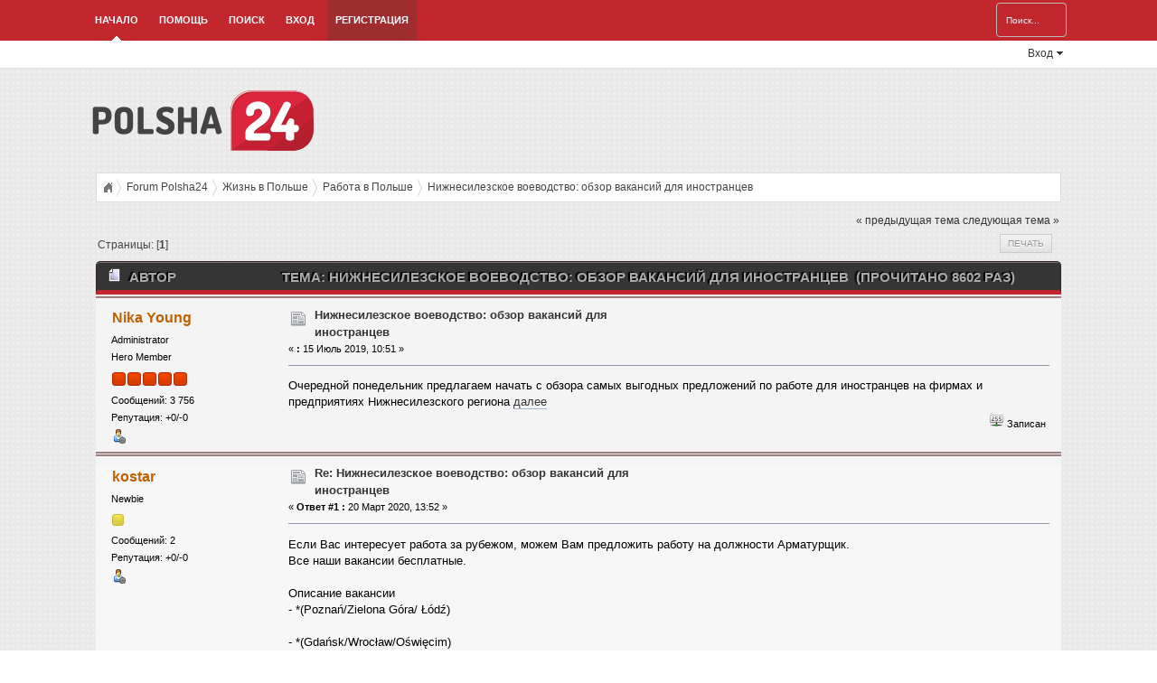

--- FILE ---
content_type: text/html; charset=UTF-8
request_url: http://forum.polsha24.com/index.php?topic=67294.0;prev_next=next
body_size: 6166
content:
<!DOCTYPE html PUBLIC "-//W3C//DTD XHTML 1.0 Transitional//EN" "http://www.w3.org/TR/xhtml1/DTD/xhtml1-transitional.dtd">
<html xmlns="http://www.w3.org/1999/xhtml">
<head>
	<link rel="stylesheet" type="text/css" href="http://forum.polsha24.com/Themes/RedSample/css/index.css?fin20" />
	<link rel="stylesheet" type="text/css" href="http://forum.polsha24.com/Themes/default/css/webkit.css" />
	<link rel="stylesheet" type="text/css" href="http://forum.polsha24.com/Themes/RedSample/css/login.css" />
	<script type="text/javascript" src="http://forum.polsha24.com/Themes/RedSample/scripts/jquery.js"></script>
	<script type="text/javascript" src="https://ajax.googleapis.com/ajax/libs/jquery/2.0.2/jquery.min.js"></script>
	<script type="text/javascript" src="http://forum.polsha24.com/Themes/default/scripts/script.js?fin20"></script>
	<script type="text/javascript" src="http://forum.polsha24.com/Themes/RedSample/scripts/theme.js?fin20"></script>
	<script type="text/javascript" src="http://forum.polsha24.com/Themes/RedSample/scripts/login.js"></script>
	<script type="text/javascript"><!-- // --><![CDATA[
		var smf_theme_url = "http://forum.polsha24.com/Themes/RedSample";
		var smf_default_theme_url = "http://forum.polsha24.com/Themes/default";
		var smf_images_url = "http://forum.polsha24.com/Themes/RedSample/images";
		var smf_scripturl = "http://forum.polsha24.com/index.php?PHPSESSID=8pu66360kvvfn78qd1bme9v5m4&amp;";
		var smf_iso_case_folding = false;
		var smf_charset = "UTF-8";
		var ajax_notification_text = "Загружается...";
		var ajax_notification_cancel_text = "Отменить";
	// ]]></script><meta name="keywords" content="Нижнесилезское,воеводство:,обзор,вакансий,для,иностранцев,-,Forum,Polsha24" />
	<meta http-equiv="Content-Type" content="text/html; charset=UTF-8" />
	<meta name="description" content="Нижнесилезское воеводство: обзор вакансий для иностранцев - Forum Polsha24" />
	<title>Нижнесилезское воеводство: обзор вакансий для иностранцев - Forum Polsha24</title>
	<meta name="robots" content="noindex" />
	<link rel="canonical" href="http://forum.polsha24.com/index.php?topic=66601.0" />
	<link rel="help" href="http://forum.polsha24.com/index.php?PHPSESSID=8pu66360kvvfn78qd1bme9v5m4&amp;action=help" />
	<link rel="search" href="http://forum.polsha24.com/index.php?PHPSESSID=8pu66360kvvfn78qd1bme9v5m4&amp;action=search" />
	<link rel="contents" href="http://forum.polsha24.com/index.php?PHPSESSID=8pu66360kvvfn78qd1bme9v5m4&amp;" />
	<link rel="alternate" type="application/rss+xml" title="Forum Polsha24 - RSS" href="http://forum.polsha24.com/index.php?PHPSESSID=8pu66360kvvfn78qd1bme9v5m4&amp;type=rss;action=.xml" />
	<link rel="prev" href="http://forum.polsha24.com/index.php?PHPSESSID=8pu66360kvvfn78qd1bme9v5m4&amp;topic=66601.0;prev_next=prev" />
	<link rel="next" href="http://forum.polsha24.com/index.php?PHPSESSID=8pu66360kvvfn78qd1bme9v5m4&amp;topic=66601.0;prev_next=next" />
	<link rel="index" href="http://forum.polsha24.com/index.php?PHPSESSID=8pu66360kvvfn78qd1bme9v5m4&amp;board=24.0" />
<!-- OneAll.com / Social Login for SMF //-->
<script type="text/javascript" src="//polsha24.api.oneall.com/socialize/library.js"></script>

	<script type="text/javascript"><!-- // --><![CDATA[
		var _gaq = _gaq || [];
		_gaq.push(['_setAccount', 'UA-4121708-8']);
		_gaq.push(['_trackPageview']);

		(function() {
			var ga = document.createElement('script'); ga.type = 'text/javascript'; ga.async = true;
			ga.src = ('https:' == document.location.protocol ? 'https://ssl' : 'http://www') + '.google-analytics.com/ga.js';
			var s = document.getElementsByTagName('script')[0]; s.parentNode.insertBefore(ga, s);
		})();
	// ]]></script>
</head>
<body>
		<div id="nav"><div class="wrapper">
		<div id="search_area">
		 <form id="search_form" action="http://forum.polsha24.com/index.php?PHPSESSID=8pu66360kvvfn78qd1bme9v5m4&amp;action=search2" method="post" accept-charset="UTF-8">
			<input type="text" name="search" value="Поиск..." onfocus="this.value = '';" onblur="if(this.value=='') this.value='Поиск...';" class="placeholder" />&nbsp;
			<input type="hidden" name="advanced" value="0" />
			<input type="hidden" name="topic" value="66601" /> 
		</form>
	</div>
			<ul>
				<li id="button_home">
					<a class="active firstlevel" href="http://forum.polsha24.com/index.php?PHPSESSID=8pu66360kvvfn78qd1bme9v5m4&amp;">
						Начало
					</a>
				</li>
				<li id="button_help">
					<a class="firstlevel" href="http://forum.polsha24.com/index.php?PHPSESSID=8pu66360kvvfn78qd1bme9v5m4&amp;action=help">
						Помощь
					</a>
				</li>
				<li id="button_search">
					<a class="firstlevel" href="http://forum.polsha24.com/index.php?PHPSESSID=8pu66360kvvfn78qd1bme9v5m4&amp;action=search">
						Поиск
					</a>
				</li>
				<li id="button_login">
					<a class="firstlevel" href="http://forum.polsha24.com/index.php?PHPSESSID=8pu66360kvvfn78qd1bme9v5m4&amp;action=login">
						Вход
					</a>
				</li>
				<li id="button_register">
					<a class="firstlevel" href="http://forum.polsha24.com/index.php?PHPSESSID=8pu66360kvvfn78qd1bme9v5m4&amp;action=register">
						Регистрация
					</a>
				</li>
			</ul>
		</div></div>	
			<div id="dropdown_nav"><div class="wrapper">
				<div id="container">
					<div id="loginContainer">
						<a href="#" id="loginButton"><span>Вход</span><em></em></a>
					<div style="clear:both"></div>
					<div id="loginBox">
						<div id="loginForm">
							<fieldset id="body">
									<fieldset>
										<div id="login_area">
											<form id="guest_form" action="http://forum.polsha24.com/index.php?PHPSESSID=8pu66360kvvfn78qd1bme9v5m4&amp;action=login2" method="post" accept-charset="UTF-8"  onsubmit="hashLoginPassword(this, '475a3de51ee6bac3d8ae5b82c69ffb5b');">
												<input type="password" name="passwrd" value="Пароль" onfocus="this.value = '';" onblur="if(this.value=='') this.value='Пароль';" class="placeholder password" />
												<input type="text" name="user" value="Имя пользователя" onfocus="this.value = '';" onblur="if(this.value=='') this.value='Имя пользователя';" class="placeholder user" /><br />
												<input type="submit" value="Вход" class="button_login" />
												<select name="cookielength">
													<option value="60">1 час</option>
													<option value="1440">1 день</option>
													<option value="10080">1 неделя</option>
													<option value="43200">1 месяц</option>
													<option value="-1" selected="selected">Навсегда</option>
												</select>
												<input type="hidden" name="hash_passwrd" value="" />
											</form>
										</div>
									</fieldset>
								</fieldset>
							</div>
						</div>
					</div>
				</div>
			</div></div>
<div id="wrapper">
	
<div class="wrapper">
	<div id="header">
	    <div id="logo">
		    <a href="http://forum.polsha24.com/index.php?PHPSESSID=8pu66360kvvfn78qd1bme9v5m4&amp;"><img src="http://forum.polsha24.com/logo.png" alt="Forum Polsha24" /></a>
	    </div>
	</div>
	<div id="content_section">
		<div id="main_content_section">
	<div class="Hispano_breadcrumb">
		<ul>
			<li class="iconhome"><a href="http://forum.polsha24.com/index.php?PHPSESSID=8pu66360kvvfn78qd1bme9v5m4&amp;">&nbsp;&nbsp;&nbsp;&nbsp;</a></li>
			<li>
				<a href="http://forum.polsha24.com/index.php?PHPSESSID=8pu66360kvvfn78qd1bme9v5m4&amp;"><span>Forum Polsha24</span></a>
			</li>
			<li>
				<a href="http://forum.polsha24.com/index.php?PHPSESSID=8pu66360kvvfn78qd1bme9v5m4&amp;#c4"><span>Жизнь в Польше</span></a>
			</li>
			<li>
				<a href="http://forum.polsha24.com/index.php?PHPSESSID=8pu66360kvvfn78qd1bme9v5m4&amp;board=24.0"><span>Работа в Польше</span></a>
			</li>
			<li class="last">
				<a href="http://forum.polsha24.com/index.php?PHPSESSID=8pu66360kvvfn78qd1bme9v5m4&amp;topic=66601.0"><span>Нижнесилезское воеводство: обзор вакансий для иностранцев</span></a>
			</li>
		</ul>
	</div>
			<a id="top"></a>
			<a id="msg83334"></a>
			<div class="pagesection">
				<div class="nextlinks"><a href="http://forum.polsha24.com/index.php?PHPSESSID=8pu66360kvvfn78qd1bme9v5m4&amp;topic=66601.0;prev_next=prev#new">&laquo; предыдущая тема</a> <a href="http://forum.polsha24.com/index.php?PHPSESSID=8pu66360kvvfn78qd1bme9v5m4&amp;topic=66601.0;prev_next=next#new">следующая тема &raquo;</a></div>
		<div class="buttonlist floatright">
			<ul>
				<li><a class="button_strip_print" href="http://forum.polsha24.com/index.php?PHPSESSID=8pu66360kvvfn78qd1bme9v5m4&amp;action=printpage;topic=66601.0" rel="new_win nofollow"><span class="last">Печать</span></a></li>
			</ul>
		</div>
				<div class="pagelinks floatleft">Страницы: [<strong>1</strong>] </div>
			</div>
			<div id="forumposts">
				<div class="cat_bar">
					<h3 class="catbg">
						<img src="http://forum.polsha24.com/Themes/RedSample/images/topic/normal_post.gif" align="bottom" alt="" />
						<span id="author">Автор</span>
						Тема: Нижнесилезское воеводство: обзор вакансий для иностранцев &nbsp;(Прочитано 8602 раз)
					</h3>
				</div>
				<form action="http://forum.polsha24.com/index.php?PHPSESSID=8pu66360kvvfn78qd1bme9v5m4&amp;action=quickmod2;topic=66601.0" method="post" accept-charset="UTF-8" name="quickModForm" id="quickModForm" style="margin: 0;" onsubmit="return oQuickModify.bInEditMode ? oQuickModify.modifySave('475a3de51ee6bac3d8ae5b82c69ffb5b', 'f9ea62e67ce') : false">
				<div class="windowbg">
					<span class="topslice"><span></span></span>
					<div class="post_wrapper">
						<div class="poster">
							<h4>
								<a href="http://forum.polsha24.com/index.php?PHPSESSID=8pu66360kvvfn78qd1bme9v5m4&amp;action=profile;u=5032" title="Просмотр профиля Nika Young">Nika Young</a>
							</h4>
							<ul class="reset smalltext" id="msg_83334_extra_info">
								<li class="membergroup">Administrator</li>
								<li class="postgroup">Hero Member</li>
								<li class="stars"><img src="http://forum.polsha24.com/Themes/RedSample/images/staradmin.gif" alt="*" /><img src="http://forum.polsha24.com/Themes/RedSample/images/staradmin.gif" alt="*" /><img src="http://forum.polsha24.com/Themes/RedSample/images/staradmin.gif" alt="*" /><img src="http://forum.polsha24.com/Themes/RedSample/images/staradmin.gif" alt="*" /><img src="http://forum.polsha24.com/Themes/RedSample/images/staradmin.gif" alt="*" /></li>
								<li class="postcount">Сообщений: 3 756</li>
								<li class="karma">Репутация: +0/-0</li>
								<li class="profile">
									<ul>
										<li><a href="http://forum.polsha24.com/index.php?PHPSESSID=8pu66360kvvfn78qd1bme9v5m4&amp;action=profile;u=5032"><img src="http://forum.polsha24.com/Themes/RedSample/images/icons/profile_sm.gif" alt="Просмотр профиля" title="Просмотр профиля" /></a></li>
									</ul>
								</li>
							</ul>
						</div>
						<div class="postarea">
							<div class="flow_hidden">
								<div class="keyinfo">
									<div class="messageicon">
										<img src="http://forum.polsha24.com/Themes/RedSample/images/post/xx.gif" alt="" />
									</div>
									<h5 id="subject_83334">
										<a href="http://forum.polsha24.com/index.php?PHPSESSID=8pu66360kvvfn78qd1bme9v5m4&amp;topic=66601.msg83334#msg83334" rel="nofollow">Нижнесилезское воеводство: обзор вакансий для иностранцев</a>
									</h5>
									<div class="smalltext">&#171; <strong> :</strong> 15 Июль 2019, 10:51 &#187;</div>
									<div id="msg_83334_quick_mod"></div>
								</div>
							</div>
							<div class="post">
								<div class="inner" id="msg_83334">Очередной понедельник предлагаем начать с обзора самых выгодных предложений по работе для иностранцев на фирмах и предприятиях Нижнесилезского региона <a href="https://polsha24.com/novosti/nizhnesilezskoe-voevodstvo-obzor-vakansii-dlia-inostrantsev-9948/" class="bbc_link" target="_blank">далее</a></div>
							</div>
						</div>
						<div class="moderatorbar">
							<div class="smalltext modified" id="modified_83334">
							</div>
							<div class="smalltext reportlinks">
								<img src="http://forum.polsha24.com/Themes/RedSample/images/ip.gif" alt="" />
								Записан
							</div>
						</div>
					</div>
					<span class="botslice"><span></span></span>
				</div>
				<hr class="post_separator" />
				<a id="msg84088"></a><a id="new"></a>
				<div class="windowbg2">
					<span class="topslice"><span></span></span>
					<div class="post_wrapper">
						<div class="poster">
							<h4>
								<a href="http://forum.polsha24.com/index.php?PHPSESSID=8pu66360kvvfn78qd1bme9v5m4&amp;action=profile;u=24692" title="Просмотр профиля kostar">kostar</a>
							</h4>
							<ul class="reset smalltext" id="msg_84088_extra_info">
								<li class="postgroup">Newbie</li>
								<li class="stars"><img src="http://forum.polsha24.com/Themes/RedSample/images/star.gif" alt="*" /></li>
								<li class="postcount">Сообщений: 2</li>
								<li class="karma">Репутация: +0/-0</li>
								<li class="profile">
									<ul>
										<li><a href="http://forum.polsha24.com/index.php?PHPSESSID=8pu66360kvvfn78qd1bme9v5m4&amp;action=profile;u=24692"><img src="http://forum.polsha24.com/Themes/RedSample/images/icons/profile_sm.gif" alt="Просмотр профиля" title="Просмотр профиля" /></a></li>
									</ul>
								</li>
							</ul>
						</div>
						<div class="postarea">
							<div class="flow_hidden">
								<div class="keyinfo">
									<div class="messageicon">
										<img src="http://forum.polsha24.com/Themes/RedSample/images/post/xx.gif" alt="" />
									</div>
									<h5 id="subject_84088">
										<a href="http://forum.polsha24.com/index.php?PHPSESSID=8pu66360kvvfn78qd1bme9v5m4&amp;topic=66601.msg84088#msg84088" rel="nofollow">Re: Нижнесилезское воеводство: обзор вакансий для иностранцев</a>
									</h5>
									<div class="smalltext">&#171; <strong>Ответ #1 :</strong> 20 Март 2020, 13:52 &#187;</div>
									<div id="msg_84088_quick_mod"></div>
								</div>
							</div>
							<div class="post">
								<div class="inner" id="msg_84088">Если Вас интересует работа за рубежом, можем Вам предложить работу на должности Арматурщик.<br />Все наши вакансии бесплатные.<br /><br />Описание вакансии<br />- *(Poznań/Zielona Góra/ Łódź)<br /><br />- *(Gdańsk/Wrocław/Oświęcim)<br /><br />Основные обязанности:<br />выполнение работ на монтажных площадках по вязке арматуры;<br /><br />проведение монтажных и сборочных работ;<br /><br />Что мы можем вам предложить:<br />- зарплата 18-20 zł/час (нетто);<br />- рабочий день 9 - 12 часов<br />- официальное трудоустройство.<br />- получение нового опыта;<br /><br />Требования:<br />- мужчины;<br />- знания Польского языка (будет дополнительным преимуществом);<br />- опыт работы обязателен;<br />- рабочая виза или биометрический паспорт;<br />- ответственность.<br /><br />По вопросам трудоустройства звоните и пишите:<br /><br />+48 735-009-211Константин (viber, whatsapp, telegram)<br /><br />Оказываем помощь в оформлении национальной рабочей визы.<br /><br />Полное сопровождение на протяжении всего периода сотрудничества.<br /><br />kostar. biz<br /><br />#работа #Польша #работавпольше #kostarcompany<br /></div>
							</div>
						</div>
						<div class="moderatorbar">
							<div class="smalltext modified" id="modified_84088">
							</div>
							<div class="smalltext reportlinks">
								<img src="http://forum.polsha24.com/Themes/RedSample/images/ip.gif" alt="" />
								Записан
							</div>
						</div>
					</div>
					<span class="botslice"><span></span></span>
				</div>
				<hr class="post_separator" />
				</form>
			</div>
			<a id="lastPost"></a>
			<div class="pagesection">
				
		<div class="buttonlist floatright">
			<ul>
				<li><a class="button_strip_print" href="http://forum.polsha24.com/index.php?PHPSESSID=8pu66360kvvfn78qd1bme9v5m4&amp;action=printpage;topic=66601.0" rel="new_win nofollow"><span class="last">Печать</span></a></li>
			</ul>
		</div>
				<div class="pagelinks floatleft">Страницы: [<strong>1</strong>] </div>
				<div class="nextlinks_bottom"><a href="http://forum.polsha24.com/index.php?PHPSESSID=8pu66360kvvfn78qd1bme9v5m4&amp;topic=66601.0;prev_next=prev#new">&laquo; предыдущая тема</a> <a href="http://forum.polsha24.com/index.php?PHPSESSID=8pu66360kvvfn78qd1bme9v5m4&amp;topic=66601.0;prev_next=next#new">следующая тема &raquo;</a></div>
			</div>
	<div class="Hispano_breadcrumb">
		<ul>
			<li class="iconhome"><a href="http://forum.polsha24.com/index.php?PHPSESSID=8pu66360kvvfn78qd1bme9v5m4&amp;">&nbsp;&nbsp;&nbsp;&nbsp;</a></li>
			<li>
				<a href="http://forum.polsha24.com/index.php?PHPSESSID=8pu66360kvvfn78qd1bme9v5m4&amp;"><span>Forum Polsha24</span></a>
			</li>
			<li>
				<a href="http://forum.polsha24.com/index.php?PHPSESSID=8pu66360kvvfn78qd1bme9v5m4&amp;#c4"><span>Жизнь в Польше</span></a>
			</li>
			<li>
				<a href="http://forum.polsha24.com/index.php?PHPSESSID=8pu66360kvvfn78qd1bme9v5m4&amp;board=24.0"><span>Работа в Польше</span></a>
			</li>
			<li class="last">
				<a href="http://forum.polsha24.com/index.php?PHPSESSID=8pu66360kvvfn78qd1bme9v5m4&amp;topic=66601.0"><span>Нижнесилезское воеводство: обзор вакансий для иностранцев</span></a>
			</li>
		</ul>
	</div>
			<div id="moderationbuttons"></div>
			<div class="plainbox" id="display_jump_to">&nbsp;</div>
		<br class="clear" />
				<script type="text/javascript" src="http://forum.polsha24.com/Themes/default/scripts/topic.js"></script>
				<script type="text/javascript"><!-- // --><![CDATA[
					var oQuickReply = new QuickReply({
						bDefaultCollapsed: true,
						iTopicId: 66601,
						iStart: 0,
						sScriptUrl: smf_scripturl,
						sImagesUrl: "http://forum.polsha24.com/Themes/RedSample/images",
						sContainerId: "quickReplyOptions",
						sImageId: "quickReplyExpand",
						sImageCollapsed: "collapse.gif",
						sImageExpanded: "expand.gif",
						sJumpAnchor: "quickreply"
					});
					if ('XMLHttpRequest' in window)
					{
						var oQuickModify = new QuickModify({
							sScriptUrl: smf_scripturl,
							bShowModify: true,
							iTopicId: 66601,
							sTemplateBodyEdit: '\n\t\t\t\t\t\t\t\t<div id="quick_edit_body_container" style="width: 90%">\n\t\t\t\t\t\t\t\t\t<div id="error_box" style="padding: 4px;" class="error"><' + '/div>\n\t\t\t\t\t\t\t\t\t<textarea class="editor" name="message" rows="12" style="width: 100%; margin-bottom: 10px;" tabindex="1">%body%<' + '/textarea><br />\n\t\t\t\t\t\t\t\t\t<input type="hidden" name="f9ea62e67ce" value="475a3de51ee6bac3d8ae5b82c69ffb5b" />\n\t\t\t\t\t\t\t\t\t<input type="hidden" name="topic" value="66601" />\n\t\t\t\t\t\t\t\t\t<input type="hidden" name="msg" value="%msg_id%" />\n\t\t\t\t\t\t\t\t\t<div class="righttext">\n\t\t\t\t\t\t\t\t\t\t<input type="submit" name="post" value="Сохранить" tabindex="2" onclick="return oQuickModify.modifySave(\'475a3de51ee6bac3d8ae5b82c69ffb5b\', \'f9ea62e67ce\');" accesskey="s" class="button_submit" />&nbsp;&nbsp;<input type="submit" name="cancel" value="Отменить" tabindex="3" onclick="return oQuickModify.modifyCancel();" class="button_submit" />\n\t\t\t\t\t\t\t\t\t<' + '/div>\n\t\t\t\t\t\t\t\t<' + '/div>',
							sTemplateSubjectEdit: '<input type="text" style="width: 90%;" name="subject" value="%subject%" size="80" maxlength="80" tabindex="4" class="input_text" />',
							sTemplateBodyNormal: '%body%',
							sTemplateSubjectNormal: '<a hr'+'ef="http://forum.polsha24.com/index.php?PHPSESSID=8pu66360kvvfn78qd1bme9v5m4&amp;'+'?topic=66601.msg%msg_id%#msg%msg_id%" rel="nofollow">%subject%<' + '/a>',
							sTemplateTopSubject: 'Тема: %subject% &nbsp;(Прочитано 8602 раз)',
							sErrorBorderStyle: '1px solid red'
						});

						aJumpTo[aJumpTo.length] = new JumpTo({
							sContainerId: "display_jump_to",
							sJumpToTemplate: "<label class=\"smalltext\" for=\"%select_id%\">Перейти в:<" + "/label> %dropdown_list%",
							iCurBoardId: 24,
							iCurBoardChildLevel: 0,
							sCurBoardName: "Работа в Польше",
							sBoardChildLevelIndicator: "==",
							sBoardPrefix: "=> ",
							sCatSeparator: "-----------------------------",
							sCatPrefix: "",
							sGoButtonLabel: "да"
						});

						aIconLists[aIconLists.length] = new IconList({
							sBackReference: "aIconLists[" + aIconLists.length + "]",
							sIconIdPrefix: "msg_icon_",
							sScriptUrl: smf_scripturl,
							bShowModify: true,
							iBoardId: 24,
							iTopicId: 66601,
							sSessionId: "475a3de51ee6bac3d8ae5b82c69ffb5b",
							sSessionVar: "f9ea62e67ce",
							sLabelIconList: "Иконка сообщения",
							sBoxBackground: "transparent",
							sBoxBackgroundHover: "#ffffff",
							iBoxBorderWidthHover: 1,
							sBoxBorderColorHover: "#adadad" ,
							sContainerBackground: "#ffffff",
							sContainerBorder: "1px solid #adadad",
							sItemBorder: "1px solid #ffffff",
							sItemBorderHover: "1px dotted gray",
							sItemBackground: "transparent",
							sItemBackgroundHover: "#e0e0f0"
						});
					}
				// ]]></script>
		</div>
	</div>
</div>
	<div id="wrapper2">
		<div class="footer_section"><div class="wrapper">
		
			<a href="http://nedvizhimosti24.ru/ru/">nedvizhimosti24.ru</a> — дома и квартиры в Польше<br>
Учеба в Польше — <a href="http://edu.polsha24.com/">edu.polsha24.com</a>
			
			<div class="floatright">
				<div id="quicknav">
					<ul>
							<li><a class="social_icon rss" href="http://forum.polsha24.com/index.php?PHPSESSID=8pu66360kvvfn78qd1bme9v5m4&amp;action=.xml;type=rss" target="_blank"></a></li>
							
					</ul>	
				</div>
				<br class="clear" />
				<ul class="reset" style="text-align: right;">
					<li class="copyright"><a href="http://forum.polsha24.com/index.php?PHPSESSID=8pu66360kvvfn78qd1bme9v5m4&amp;">Forum Polsha24 &copy;</a></li>
					<li class="copyright"><a href="http://smftricks.com">Theme by SMF Tricks</a></li>
				</ul>
			</div>
			
			<ul class="reset">
				<li class="copyright">
			<span class="smalltext" style="display: inline; visibility: visible; font-family: Verdana, Arial, sans-serif;"><a href="http://forum.polsha24.com/index.php?PHPSESSID=8pu66360kvvfn78qd1bme9v5m4&amp;action=credits" title="Simple Machines Forum" target="_blank" class="new_win">SMF 2.0.11</a> |
 <a href="http://www.simplemachines.org/about/smf/license.php" title="License" target="_blank" class="new_win">SMF &copy; 2011</a>, <a href="http://www.simplemachines.org" title="Simple Machines" target="_blank" class="new_win">Simple Machines</a><br /><span class="smalltext"><a href="http://www.smfads.com" target="_blank">SMFAds</a> for <a href="http://www.createaforum.com" title="Forum Hosting" target="_blank">Free Forums</a></span>
			</span></li>
				<li><a id="button_xhtml" href="http://validator.w3.org/check?uri=referer" target="_blank" class="new_win" title="Valid XHTML 1.0!"><span>XHTML</span></a></li>
				<li><a id="button_rss" href="http://forum.polsha24.com/index.php?PHPSESSID=8pu66360kvvfn78qd1bme9v5m4&amp;action=.xml;type=rss" class="new_win"><span>RSS</span></a></li>
				<li class="last"><a id="button_wap2" href="http://forum.polsha24.com/index.php?PHPSESSID=8pu66360kvvfn78qd1bme9v5m4&amp;wap2" class="new_win"><span>Мобильная версия</span></a></li>
			</ul>
			<br class="clear" />
		</div></div>
	</div>
</div>
</body></html>